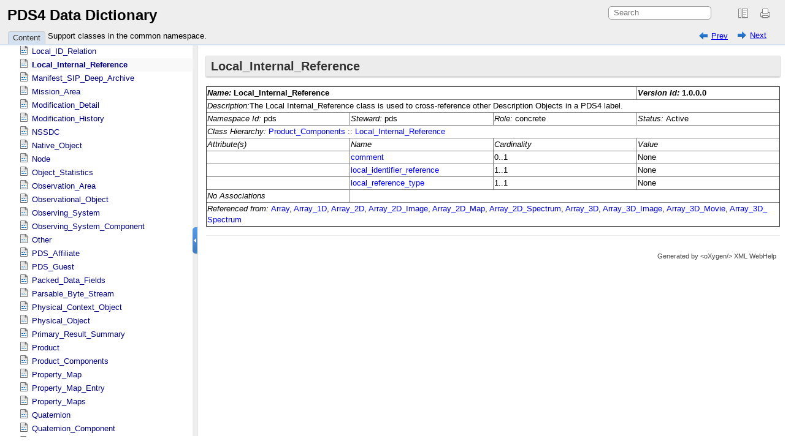

--- FILE ---
content_type: text/html; charset=UTF-8
request_url: https://pds.nasa.gov/datastandards/documents/dd/v1/PDS4_PDS_DD_1F00/webhelp/common/ch03s114.html
body_size: 1510
content:

<!DOCTYPE html
  SYSTEM "about:legacy-compat">
<html xmlns="http://www.w3.org/1999/xhtml" xmlns:xhtml="http://www.w3.org/1999/xhtml"><head><meta http-equiv="Content-Type" content="text/html; charset=UTF-8" /><title>Local_Internal_Reference</title><meta name="generator" content="DocBook XSL Stylesheets V1.79.2" /><link rel="home" href="oxygen-main.html" title="PDS4 Data Dictionary" /><link rel="up" href="ch03.html" title="Support classes in the common namespace." /><link rel="prev" href="ch03s113.html" title="Local_ID_Relation" /><link rel="next" href="ch03s115.html" title="Manifest_SIP_Deep_Archive" /><!--  Generated with Oxygen version 23.1, build number 2021022614.  --><link rel="stylesheet" type="text/css" href="oxygen-webhelp/resources/css/webhelp_topic.css"><!----></link><script type="text/javascript" xml:space="preserve"><!--
          
          var prefix = "index.html";
          
          --></script><script type="text/javascript" src="oxygen-webhelp/resources/js/jquery-3.5.1.min.js" xml:space="preserve"><!----></script><script type="text/javascript" src="oxygen-webhelp/resources/js/jquery.cookie.js" xml:space="preserve"><!----></script><script type="text/javascript" src="oxygen-webhelp/resources/js/jquery.highlight-3.js" xml:space="preserve"><!----></script><script type="text/javascript" charset="utf-8" src="oxygen-webhelp/resources/js/webhelp_topic.js?buildId=2021022614" xml:space="preserve"><!----></script></head><body onload="highlightSearchTerm()" class="frmBody"><div class="navheader"><table width="100%" summary="Navigation header"><tr><td colspan="3" rowspan="1"><form name="searchForm" id="searchForm" action="javascript:void(0)" onsubmit="parent.tocwin.SearchToc(this);" method="get" enctype="application/x-www-form-urlencoded"><!----><input type="text" id="textToSearch" name="textToSearch" class="textToSearch" size="30" placeholder="Search" /><!----></form></td></tr><tr><td width="20%" align="left" rowspan="1" colspan="1"><span class="navprev"><a accesskey="p" href="ch03s113.html" shape="rect">Prev</a></span> </td><th width="60%" align="center" rowspan="1" colspan="1"> </th><td width="20%" align="right" rowspan="1" colspan="1"> <span class="navnext"><a accesskey="n" href="ch03s115.html" shape="rect">Next</a></span></td></tr></table><hr /></div><div class="sect1" id="d5e13711"><div class="titlepage"><div><div><h2 class="title" style="clear: both"><span id="N1701278537"></span>Local_Internal_Reference</h2></div></div></div><p>
    </p><div class="informaltable"><table class="informaltable" border="1"><colgroup span="1"><col width="25%" align="left" class="c1" span="1" /><col width="25%" align="left" class="c2" span="1" /><col width="25%" align="left" class="c3" span="1" /><col width="25%" align="left" class="c4" span="1" /></colgroup><thead><tr><th colspan="3" align="left" rowspan="1"><span class="emphasis"><em>Name: </em></span>Local_Internal_Reference</th><th align="left" rowspan="1" colspan="1"><span class="emphasis"><em>Version Id: </em></span>1.0.0.0</th></tr></thead><tbody><tr><td colspan="4" align="left" rowspan="1"><span class="emphasis"><em>Description:</em></span>The Local Internal_Reference class is used to cross-reference other Description Objects in a PDS4 label.</td></tr><tr><td align="left" rowspan="1" colspan="1"><span class="emphasis"><em>Namespace Id: </em></span>pds</td><td align="left" rowspan="1" colspan="1"><span class="emphasis"><em>Steward: </em></span>pds</td><td align="left" rowspan="1" colspan="1"><span class="emphasis"><em>Role: </em></span>concrete</td><td align="left" rowspan="1" colspan="1"><span class="emphasis"><em>Status: </em></span>Active</td></tr><tr><td colspan="4" align="left" rowspan="1"><span class="emphasis"><em>Class Hierarchy: </em></span><a class="link" href="ch03s136.html#N-1698038990" shape="rect">Product_​Components</a> :: <a class="link" href="ch03s114.html#N1701278537" shape="rect">Local_​Internal_​Reference</a></td></tr><tr><td align="left" rowspan="1" colspan="1"><span class="emphasis"><em>Attribute(s)</em></span></td><td align="left" rowspan="1" colspan="1"><span class="emphasis"><em>Name</em></span></td><td align="left" rowspan="1" colspan="1"><span class="emphasis"><em>Cardinality</em></span></td><td align="left" rowspan="1" colspan="1"><span class="emphasis"><em>Value</em></span></td></tr><tr><td align="left" rowspan="1" colspan="1"> </td><td align="left" rowspan="1" colspan="1"><a class="link" href="ch05s97.html#N-759970485" shape="rect">comment</a></td><td align="left" rowspan="1" colspan="1">0..1</td><td align="left" rowspan="1" colspan="1">None</td></tr><tr><td align="left" rowspan="1" colspan="1"> </td><td align="left" rowspan="1" colspan="1"><a class="link" href="ch05s333.html#N723750173" shape="rect">local_​identifier_​reference</a></td><td align="left" rowspan="1" colspan="1">1..1</td><td align="left" rowspan="1" colspan="1">None</td></tr><tr><td align="left" rowspan="1" colspan="1"> </td><td align="left" rowspan="1" colspan="1"><a class="link" href="ch05s335.html#N213455766" shape="rect">local_​reference_​type</a></td><td align="left" rowspan="1" colspan="1">1..1</td><td align="left" rowspan="1" colspan="1">None</td></tr><tr><td align="left" rowspan="1" colspan="1"><span class="emphasis"><em>No Associations</em></span></td><td colspan="3" align="left" rowspan="1"> </td></tr><tr><td colspan="4" align="left" rowspan="1"><span class="emphasis"><em>Referenced from: </em></span><a class="link" href="ch03s09.html#N1167645741" shape="rect">Array</a>, <a class="link" href="ch03s10.html#N394232709" shape="rect">Array_​1D</a>, <a class="link" href="ch03s11.html#N394232740" shape="rect">Array_​2D</a>, <a class="link" href="ch03s12.html#N-1771875104" shape="rect">Array_​2D_​Image</a>, <a class="link" href="ch03s13.html#N2134470177" shape="rect">Array_​2D_​Map</a>, <a class="link" href="ch03s14.html#N-2055994836" shape="rect">Array_​2D_​Spectrum</a>, <a class="link" href="ch03s15.html#N394232771" shape="rect">Array_​3D</a>, <a class="link" href="ch03s16.html#N-29064769" shape="rect">Array_​3D_​Image</a>, <a class="link" href="ch03s17.html#N-25290860" shape="rect">Array_​3D_​Movie</a>, <a class="link" href="ch03s18.html#N442021101" shape="rect">Array_​3D_​Spectrum</a></td></tr></tbody></table></div><p>
</p></div><div class="navfooter"><hr /><table width="100%" summary="Navigation footer"><tr><td width="40%" align="left" rowspan="1" colspan="1"><span class="navprev"><a accesskey="p" href="ch03s113.html" shape="rect">Prev</a></span> </td><td width="20%" align="center" rowspan="1" colspan="1"><a accesskey="u" href="ch03.html" shape="rect">Up</a></td><td width="40%" align="right" rowspan="1" colspan="1"> <span class="navnext"><a accesskey="n" href="ch03s115.html" shape="rect">Next</a></span></td></tr><tr><td width="40%" align="left" valign="top" rowspan="1" colspan="1"> </td><td width="20%" align="center" rowspan="1" colspan="1"><a accesskey="h" href="oxygen-main.html" shape="rect">Home</a></td><td width="40%" align="right" valign="top" rowspan="1" colspan="1"> </td></tr></table></div><div class="footer">Generated by<a class="oxyFooter" href="http://www.oxygenxml.com/xml_webhelp.html" target="_blank" shape="rect">                            
                            &lt;oXygen/&gt; XML WebHelp
                        </a></div></body></html>

--- FILE ---
content_type: text/html; charset=UTF-8
request_url: https://pds.nasa.gov/datastandards/documents/dd/v1/PDS4_PDS_DD_1F00/webhelp/common/ch03s114.html
body_size: 1509
content:

<!DOCTYPE html
  SYSTEM "about:legacy-compat">
<html xmlns="http://www.w3.org/1999/xhtml" xmlns:xhtml="http://www.w3.org/1999/xhtml"><head><meta http-equiv="Content-Type" content="text/html; charset=UTF-8" /><title>Local_Internal_Reference</title><meta name="generator" content="DocBook XSL Stylesheets V1.79.2" /><link rel="home" href="oxygen-main.html" title="PDS4 Data Dictionary" /><link rel="up" href="ch03.html" title="Support classes in the common namespace." /><link rel="prev" href="ch03s113.html" title="Local_ID_Relation" /><link rel="next" href="ch03s115.html" title="Manifest_SIP_Deep_Archive" /><!--  Generated with Oxygen version 23.1, build number 2021022614.  --><link rel="stylesheet" type="text/css" href="oxygen-webhelp/resources/css/webhelp_topic.css"><!----></link><script type="text/javascript" xml:space="preserve"><!--
          
          var prefix = "index.html";
          
          --></script><script type="text/javascript" src="oxygen-webhelp/resources/js/jquery-3.5.1.min.js" xml:space="preserve"><!----></script><script type="text/javascript" src="oxygen-webhelp/resources/js/jquery.cookie.js" xml:space="preserve"><!----></script><script type="text/javascript" src="oxygen-webhelp/resources/js/jquery.highlight-3.js" xml:space="preserve"><!----></script><script type="text/javascript" charset="utf-8" src="oxygen-webhelp/resources/js/webhelp_topic.js?buildId=2021022614" xml:space="preserve"><!----></script></head><body onload="highlightSearchTerm()" class="frmBody"><div class="navheader"><table width="100%" summary="Navigation header"><tr><td colspan="3" rowspan="1"><form name="searchForm" id="searchForm" action="javascript:void(0)" onsubmit="parent.tocwin.SearchToc(this);" method="get" enctype="application/x-www-form-urlencoded"><!----><input type="text" id="textToSearch" name="textToSearch" class="textToSearch" size="30" placeholder="Search" /><!----></form></td></tr><tr><td width="20%" align="left" rowspan="1" colspan="1"><span class="navprev"><a accesskey="p" href="ch03s113.html" shape="rect">Prev</a></span> </td><th width="60%" align="center" rowspan="1" colspan="1"> </th><td width="20%" align="right" rowspan="1" colspan="1"> <span class="navnext"><a accesskey="n" href="ch03s115.html" shape="rect">Next</a></span></td></tr></table><hr /></div><div class="sect1" id="d5e13711"><div class="titlepage"><div><div><h2 class="title" style="clear: both"><span id="N1701278537"></span>Local_Internal_Reference</h2></div></div></div><p>
    </p><div class="informaltable"><table class="informaltable" border="1"><colgroup span="1"><col width="25%" align="left" class="c1" span="1" /><col width="25%" align="left" class="c2" span="1" /><col width="25%" align="left" class="c3" span="1" /><col width="25%" align="left" class="c4" span="1" /></colgroup><thead><tr><th colspan="3" align="left" rowspan="1"><span class="emphasis"><em>Name: </em></span>Local_Internal_Reference</th><th align="left" rowspan="1" colspan="1"><span class="emphasis"><em>Version Id: </em></span>1.0.0.0</th></tr></thead><tbody><tr><td colspan="4" align="left" rowspan="1"><span class="emphasis"><em>Description:</em></span>The Local Internal_Reference class is used to cross-reference other Description Objects in a PDS4 label.</td></tr><tr><td align="left" rowspan="1" colspan="1"><span class="emphasis"><em>Namespace Id: </em></span>pds</td><td align="left" rowspan="1" colspan="1"><span class="emphasis"><em>Steward: </em></span>pds</td><td align="left" rowspan="1" colspan="1"><span class="emphasis"><em>Role: </em></span>concrete</td><td align="left" rowspan="1" colspan="1"><span class="emphasis"><em>Status: </em></span>Active</td></tr><tr><td colspan="4" align="left" rowspan="1"><span class="emphasis"><em>Class Hierarchy: </em></span><a class="link" href="ch03s136.html#N-1698038990" shape="rect">Product_​Components</a> :: <a class="link" href="ch03s114.html#N1701278537" shape="rect">Local_​Internal_​Reference</a></td></tr><tr><td align="left" rowspan="1" colspan="1"><span class="emphasis"><em>Attribute(s)</em></span></td><td align="left" rowspan="1" colspan="1"><span class="emphasis"><em>Name</em></span></td><td align="left" rowspan="1" colspan="1"><span class="emphasis"><em>Cardinality</em></span></td><td align="left" rowspan="1" colspan="1"><span class="emphasis"><em>Value</em></span></td></tr><tr><td align="left" rowspan="1" colspan="1"> </td><td align="left" rowspan="1" colspan="1"><a class="link" href="ch05s97.html#N-759970485" shape="rect">comment</a></td><td align="left" rowspan="1" colspan="1">0..1</td><td align="left" rowspan="1" colspan="1">None</td></tr><tr><td align="left" rowspan="1" colspan="1"> </td><td align="left" rowspan="1" colspan="1"><a class="link" href="ch05s333.html#N723750173" shape="rect">local_​identifier_​reference</a></td><td align="left" rowspan="1" colspan="1">1..1</td><td align="left" rowspan="1" colspan="1">None</td></tr><tr><td align="left" rowspan="1" colspan="1"> </td><td align="left" rowspan="1" colspan="1"><a class="link" href="ch05s335.html#N213455766" shape="rect">local_​reference_​type</a></td><td align="left" rowspan="1" colspan="1">1..1</td><td align="left" rowspan="1" colspan="1">None</td></tr><tr><td align="left" rowspan="1" colspan="1"><span class="emphasis"><em>No Associations</em></span></td><td colspan="3" align="left" rowspan="1"> </td></tr><tr><td colspan="4" align="left" rowspan="1"><span class="emphasis"><em>Referenced from: </em></span><a class="link" href="ch03s09.html#N1167645741" shape="rect">Array</a>, <a class="link" href="ch03s10.html#N394232709" shape="rect">Array_​1D</a>, <a class="link" href="ch03s11.html#N394232740" shape="rect">Array_​2D</a>, <a class="link" href="ch03s12.html#N-1771875104" shape="rect">Array_​2D_​Image</a>, <a class="link" href="ch03s13.html#N2134470177" shape="rect">Array_​2D_​Map</a>, <a class="link" href="ch03s14.html#N-2055994836" shape="rect">Array_​2D_​Spectrum</a>, <a class="link" href="ch03s15.html#N394232771" shape="rect">Array_​3D</a>, <a class="link" href="ch03s16.html#N-29064769" shape="rect">Array_​3D_​Image</a>, <a class="link" href="ch03s17.html#N-25290860" shape="rect">Array_​3D_​Movie</a>, <a class="link" href="ch03s18.html#N442021101" shape="rect">Array_​3D_​Spectrum</a></td></tr></tbody></table></div><p>
</p></div><div class="navfooter"><hr /><table width="100%" summary="Navigation footer"><tr><td width="40%" align="left" rowspan="1" colspan="1"><span class="navprev"><a accesskey="p" href="ch03s113.html" shape="rect">Prev</a></span> </td><td width="20%" align="center" rowspan="1" colspan="1"><a accesskey="u" href="ch03.html" shape="rect">Up</a></td><td width="40%" align="right" rowspan="1" colspan="1"> <span class="navnext"><a accesskey="n" href="ch03s115.html" shape="rect">Next</a></span></td></tr><tr><td width="40%" align="left" valign="top" rowspan="1" colspan="1"> </td><td width="20%" align="center" rowspan="1" colspan="1"><a accesskey="h" href="oxygen-main.html" shape="rect">Home</a></td><td width="40%" align="right" valign="top" rowspan="1" colspan="1"> </td></tr></table></div><div class="footer">Generated by<a class="oxyFooter" href="http://www.oxygenxml.com/xml_webhelp.html" target="_blank" shape="rect">                            
                            &lt;oXygen/&gt; XML WebHelp
                        </a></div></body></html>

--- FILE ---
content_type: text/css
request_url: https://pds.nasa.gov/datastandards/documents/dd/v1/PDS4_PDS_DD_1F00/webhelp/common/oxygen-webhelp/resources/css/webhelp_topic_elements_styles.css?buildId=2021022614
body_size: 990
content:
/*

Oxygen WebHelp Plugin
Copyright (c) 1998-2021 Syncro Soft SRL, Romania.  All rights reserved.

*/
/* Use the admonitions from the oXygen WebHelp resources. */
.warningtitle,
div[class="warning"]>h3{
    background-image:url("../img/warning.svg") !important;
    background-repeat:no-repeat;
    padding:4px 4px 4px 23px;
}

.warningtitle {
    font-weight:bold;
}

.notetitle,
div[class="note"]>h3{
    background-image:url("../img/note.svg") !important;
    background-repeat:no-repeat;
    padding:4px 4px 4px 23px;
}


.cautiontitle,
div[class="caution"]>h3 {
    background-image:url("../img/caution.svg") !important;
    background-repeat:no-repeat;
    padding:4px 4px 4px 23px;
}

.troubletitle,
div[class="trouble"]>h3 {
    background-image:url("../img/troubleshooting.svg") !important;
    background-repeat:no-repeat;
    padding:4px 4px 4px 23px;
}


.importanttitle,
div[class="important"]>h3,
.attentiontitle,
div[class="attention"]>h3,
.noticetitle,
div[class="notice"]>h3{
    background-image:url("../img/important.svg") !important;
    background-repeat:no-repeat;
    padding:4px 4px 4px 23px;
}

.remembertitle,
div[class="remember"]>h3{
    background-image:url("../img/remember.svg") !important;
    background-repeat:no-repeat;
    padding:4px 4px 4px 23px;
}

.restrictiontitle,
div[class="restriction"]>h3{
    background-image:url("../img/restriction.svg") !important;
    background-repeat:no-repeat;
    padding:4px 4px 4px 23px;
}

.dangertitle,
div[class="danger"]>h3{
    background-image:url("../img/danger.svg") !important;
    background-repeat:no-repeat;
    padding:4px 4px 4px 23px;
}

.tiptitle,
div[class="tip"]>h3{
    background-image:url("../img/tip.svg") !important;
    background-repeat:no-repeat;
    padding:4px 4px 4px 23px;
}

/*
 * Make the programlisting/codeblock stand-up.
 */
pre {
  padding: 0.5em;
  background-color: #EEE;
  overflow: auto;
  max-height: 600px;
  margin: .5em 0 .5em .5em;
} 


/*  OXYGEN PATCH  EXM-31508  - window titles and UI controls should be bold. */
.uicontrol, .wintitle { font-weight: bold; }


/* OXYGEN PATCH START - EXM-18138 - Insert space between button image and button name. */
span.uicontrol > img {
  padding-right: 5px;
}
/* OXYGEN PATCH END - EXM-18138 */

/* OXYGEN PATCH START EXM-17248 - Center figure captions. */
div.fignone p.figcap {
  display:block;
  text-align:left;
  font-weight:bold;
  padding:2px 10px 5px 10px;
}

div.fignone p.figcapcenter {
  display:block;
  text-align:center;
  font-weight:bold;
  padding:2px 10px 5px 10px;
}

div.fignone p.figcapright {
  display:block;
  text-align:right;
  font-weight:bold;
  padding:2px 10px 5px 10px;
}

div.fignone p.figcapjustify {
  display:block;
  text-align:justify;
  font-weight:bold;
  padding:2px 10px 5px 10px;
}

div.fignone img {
  padding-top: 5px;
  padding-left: 10px;
  padding-right: 10px;
}
/* OXYGEN PATCH END EXM-17248 */

.italic {
    font-style:italic; 	 
}
.small {font-size:0.9em;}
.hide {display:none;}
.show {display:block;}
.highlight { 
    background-color: #FFFF88;
    color: #000000;
}

.booklibrary, .booktitlealt {
    display:none;
}


div.rate_page{float:left; width:400px; margin:40px 0 0 0;}
div.rate_response {color:#555; font-size:0.9em;}
.stars {
  position:absolute;
  width:105px;
  height:16px;
  left:140px;
  margin:-15px 0 0 0;
  background:url("../img/dot.png") no-repeat 0 1px;
  overflow:hidden;
  padding:0;
}

ul.stars li{  margin:0; height:20px; width:21px;position:absolute;float:left;list-style-type:none;}
ul.stars li a{ text-decoration:none; position:absolute; overflow:hidden; padding:0; margin:0;}
ul.stars li a:hover, ul.stars li a.show_star {
    text-decoration:none;
    background:url("../img/star.png") no-repeat 0 0;
    height:25px;
}
input {margin:14px 0 0 0;}
textarea.text-input{margin:4px 0 0 0; width:225px; height:100px; border:1px solid #ccc;}

a#star1 { width:18px; z-index:6;  }
a#star2 { width:40px; z-index:5; }
a#star3 { width:60px; z-index:4; }
a#star4 { width:80px; z-index:3; }
a#star5 { width:100px; z-index:2; }

div#rate_comment {clear:both; margin:14px 0 0 0;}
div.rate_response {margin:-14px 0 0 0; }



--- FILE ---
content_type: application/javascript
request_url: https://pds.nasa.gov/datastandards/documents/dd/v1/PDS4_PDS_DD_1F00/webhelp/common/oxygen-webhelp/resources/js/webhelp_topic.js?buildId=2021022614
body_size: 1032
content:
/*

Oxygen WebHelp Plugin
Copyright (c) 1998-2021 Syncro Soft SRL, Romania.  All rights reserved.

*/

/**
 * @description Get location used for "Link to this page"
 * @param currentUrl URL of current loaded page (frame)
 * @returns {string|*}
 */
function getPath(currentUrl) {
    //With Frames
    if (/MSIE (\d+\.\d+);/.test(navigator.userAgent) && location.hostname == '' && currentUrl.search("/") == '0') {
        currentUrl = currentUrl.substr(1);
    }
    path = prefix + "?q=" + currentUrl;
    return path;
}

/**
 * @description Highlight searched words
 * @param words {array} words to be highlighted
 */
function highlightSearchTerm(words) {
    if (top==self) {
        if (words != null) {
            // highlight each term in the content view
            $('#frm').contents().find('body').removeHighlight();
            for (i = 0; i < words.length; i++) {
                debug('highlight(' + words[i] + ');');
                $('#frm').contents().find('body').highlight(words[i]);
            }
        }
    } else {
        // For index with frames
        try {
            if (parent.termsToHighlight != null) {
                // highlight each term in the content view
                for (i = 0; i < parent.termsToHighlight.length; i++) {
                    $(window.parent.contentwin.document).find('body').highlight(parent.termsToHighlight[i]);
                }
            }
        } catch (e) {
            error(e);
        }
    }
}

/**
 * @description Rewrite title of the page to contain topic title (EXM-30681)
 */
function rewriteTitle() {
    var tocTitle = window.parent.tocwin.document.title;
    var topicTitle = window.parent.contentwin.document.title;

    window.parent.document.title = tocTitle + " - " + topicTitle;
}

$(document).ready(function () {
    $('#permalink').show();
    if (window.top !== window.self) {
        try {
            if (window.parent.location.protocol != 'file:' && typeof window.parent.location.protocol != 'undefined') {
                $('#permalink>a').attr('href', window.parent.location.pathname + '?q=' + window.location.pathname);
                $('#permalink>a').attr('target', '_blank');
            } else {
                $('#permalink').hide();
            }
        } catch (e) {
            error(e);
        }
    } else {
        window.location.href=getPath(location.pathname);
    }
    
    // Expand toc in case there are frames.
    // Rewrite page title
    try {
        if (top !== self && window.parent.tocwin) {
        	window.parent.tocwin.markSelectItem(window.location.href);
	        setTimeout(rewriteTitle, 10);
        }
    } catch (e) {
        error(e);
    }

    // Click on navigation links without text 	     
    $('.navparent,.navprev,.navnext').unbind('click').bind('click', function(){
        $(this).find('a')[0].click();
	});

	/**
     * @description Scroll to anchor. Get anchor from iframe source and scroll to this.
     *              This is necessary because Chrome doesn't scroll to this
     */
    function scrollToAnchor() {
        var anchor = window.location.hash;
        var position = $(anchor).position();
        if(position!==undefined) {
            $(window).scrollTop(position.top);
        }
    }

	/**
     * Invoke scrollToAnchor after document is completely loaded
     */
    setTimeout(scrollToAnchor, 100);

});

--- FILE ---
content_type: application/javascript
request_url: https://pds.nasa.gov/datastandards/documents/dd/v1/PDS4_PDS_DD_1F00/webhelp/common/oxygen-webhelp/resources/skins/desktop/toc_driver.js?buildId=2021022614
body_size: 6818
content:
/*

Oxygen WebHelp Plugin
Copyright (c) 1998-2021 Syncro Soft SRL, Romania.  All rights reserved.

*/
/**
 * @description If Chrome and page is local redirect to index_frames.html
 */
$(document).ready(function () {
    debug("document ready ...");

    // Add @title to page title element (used to rewrite page title to contain topic title)
    $("title").attr("title", $("title").html());

    /**
     * @description Split page in leftPane and rightPane
     */
    if ( $("html").attr("dir") != "rtl") {
    $("#splitterContainer").splitter({
        minAsize: 0,
        maxAsize: 600,
        splitVertical: true,
        A: $('#leftPane'),
        B: $('#rightPane'),
        closeableto: 0,
        animSpeed: 100
    });
    } else {
        $("#splitterContainer").splitter({
            minBsize: 0,
            maxBsize: 600,
            splitVertical: true,
            A: $('#rightPane'),
            B: $('#leftPane'),
            closeableto: 100,
            animSpeed: 100
        });
    }

    /**
     * @description Action to take on iframe unload
     */
    $('#frm').on('unload', function (ev) {
        ev.preventDefault();
        return false;
    });
    loaded = true;

    if (!notLocalChrome) {
        var warningMsg = 'Chrome limits JavaScript functionality when a page is loaded from the local disk. This prevents the normal help viewer from loading.\nYou will be redirected to the frameset version of the help.';
        if (confirm(warningMsg)) { // NOSONAR javascript:S1442 Notify user that Chrome limits the WebHelp functionality
            // using Chrome to read local files
            redirect('index_frames.html');
        } else {
            alert ("Not all features are enabled when using Google Chrome for webhelp loaded from local file system!"); // NOSONAR javascript:S1442 Notify user that Chrome limits the WebHelp functionality
            var warningSign = '<span id="warningSign"><img src="oxygen-webhelp/resources/img/warning.png" alt="warning" border="0"></span>';
            $('#productTitle .framesLink').append(warningSign);
            $('#warningSign').mouseenter(function () {
                $('#warning').show();
            });
            $('#warningSign').mouseleave(function () {
                $('#warning').hide();
            });
            var warning = '<div id="warning">Not all features will be enabled using Google Chrome for webhelp loaded from local file system!</div>';
            $('#productTitle .framesLink').append(warning);
	    }
    }

    $('#textToSearch').on('focus', function(){
        try {
            loadSearchResources();
        } catch (e) {
            if ( $('#loadingError').length < 1 ) {
                $('#searchResults').prepend('<span id="loadingError">' + e.message + '</span>');
            }
            $('#search').trigger( 'click' );
        }
    });
    
    $("#oldFrames").click(function(){
        var newLink = "";
        try {
            var currentLink = parseUri($('#frm').attr('src'));

            newLink = $(this).attr("href") + "?q=" + currentLink.relative;
            $(this).attr("href", newLink);
        } catch (e) {
            error(e);
        }
    });
});

/**
 * @description Dynamically load resources needed when search function is called.
 */
function loadSearchResources() {
    if (typeof window.indexerLanguage == 'undefined') {
        var scripts = ["oxygen-webhelp/search/htmlFileInfoList.js?uniqueId=20221117010736", "oxygen-webhelp/search/index-1.js?uniqueId=20221117010736", "oxygen-webhelp/search/index-2.js?uniqueId=20221117010736", "oxygen-webhelp/search/index-3.js?uniqueId=20221117010736"];
        for (var entry in scripts) {
            var scriptTag = document.createElement("script");
            scriptTag.type = "text/javascript";
            scriptTag.src = scripts[entry];
            document.getElementsByTagName('head')[0].appendChild(scriptTag);
        }
    }
}

/**
 * @description Print iframe content
 * @param id Iframe id
 * @return {boolean} Always return false
 */
function printFrame(id) {
    var frm = document.getElementById(id).contentWindow;
    frm.print();
    return false;
}

/**
 * @description If CGI contains the q param will redirect the user to the topic specified in the param value
 */
if (location.search.indexOf("q=") != -1) {
    debug('search:' + location.search + ' hwDir:' + wh.directory);
    var pos = 0;
    var newLink = whUrl + pageName;
    if (islocal) {
        pos = location.search.lastIndexOf(wh.directory.substring(1));
        newLink = newLink + "#" + location.search.substring(pos + wh.directory.length -1);
    } else {
    	newLink = newLink + "#" + location.search.replace("?q=" + wh.directory, "");
    }
    debug('redirect to ' + newLink);
    redirect(newLink);
}

/**
 * @description Show content / search / index tabs from left pane
 */
function showDivs() {
    debug('showDivs()');
    if (! showAll) {
        $("#indexList").show();
        $("#indexList div").show();
        showAll = true;
    }
    showScrolls();
}

/**
 * @description Check if an URL is available or not
 * @param pageUrl - URL to be checked
 * @returns {boolean} true if page is available
 *                    false if page is not available
 */
function isPageAvailable(pageUrl){
    debug("isPageAvailable(" + pageUrl + ")");
    var toReturn = true;
    var request = new XMLHttpRequest();
    request.open('HEAD', pageUrl, false);
    request.onload = function(){
        if(request.status === 404 || request.status === 403){
            debug(pageUrl + " does not exists!");
            toReturn = false;
        }
    };
    request.send();

    return toReturn;
}

/**
 * @description Load dynamicURL to iFrame
 * @param dynamicURL - URL to be loaded
 */
function loadIframe(dynamicURL) {
    debug('loadIframe(' + dynamicURL + ')');
    dynamicURL = dynamicURL.replace(/%23/g,'#').replace(/%2F/ig,'/');
    var anchor = "";

    try {
        var parsedUri = parseUri(dynamicURL);
        if (parsedUri.protocol != "") {
            debug("Cross-site redirect security exception!");
            return false;
        }
    } catch (e) {
        error(e);
        return false;
    }

    if (dynamicURL.indexOf("#") > 0) {
        //anchor
        anchor = dynamicURL.substr(dynamicURL.indexOf("#"));
        anchor = anchor.substr(1);
    }

    var tempLink = new String(dynamicURL);
    if (tempLink.indexOf('?') !== -1) {
        tempLink = tempLink.substr(0, tempLink.indexOf('?'));
        var tempLinks = tempLink.split("/");
        tempLink = tempLinks[tempLinks.length-1];
    }
    if (tempLink.indexOf('.') != -1 && tempLink.indexOf('.htm') === -1 && tempLink.indexOf('.xhtm') === -1) {
        tempLink = whUrl + encodeURI(decodeURI(tempLink));

        if (isPageAvailable(tempLink)) {
        	debug('open in new window: ' + tempLink);
        	window.open(tempLink, '_blank');
        } else {
            debug("Page doesn't exist in current WebHelp output!");
        }
        return;
    }

    $('#frm').remove();
    var iframeHeaderCell = document.getElementById('rightPane');
    var iframeHeader = document.createElement('IFRAME');
    iframeHeader.id = 'frm';
	iframeHeader.name = 'frm';
	// Avoid double encoding the topic path loaded in iFrame
    // If dynamicURL is not encoded the decodeURI will not change it
	dynamicURL = whUrl + encodeURI(decodeURI(dynamicURL));
    iframeHeader.src = dynamicURL;
    iframeHeader.frameBorder = 0;
    iframeHeader.align = 'center';
    iframeHeader.valign = 'top'
    iframeHeader.marginwidth = 0;
    iframeHeader.marginheight = 0;
    iframeHeader.hspace = 0;
    iframeHeader.vspace = 0;
    
    iframeHeader.style.display = 'none';
    iframeHeaderCell.appendChild(iframeHeader);

    $('#frm').on('load', function () {
        setTimeout(function(){
            tocWidth = parseInt($('#tocMenu').css('width'));
            navLinksWidth = parseInt($('#navigationLinks').css('width'));
            breadCrumbWidth = parseInt($('#breadcrumbLinks').css('width'));
            var navLinks = withFrames?$(top.frames[ "contentwin"].document).find(".navparent a,.navprev a,.navnext a"):$(".navparent a,.navprev a,.navnext a");
            navLinks.hide();
            navLinksWidthMin = parseInt($('#navigationLinks').css('width'));
            resizeContent();

            // Rewrite page title to contain topic title (EXM-30681)
            try {
                $("title").html($("title").attr("title") + " - " + $("#frm").contents().find("title").html());
            } catch (e) {
                error(e);
            }

            // EXM-31118 Rewrite anchors relative to current loaded frame to contain frame link
            try {
                var links = $('#frm').contents().find('a');
            } catch (e) {
                error(e);
            }
            var currentLocation = $('#frm').attr('src');
            if(currentLocation.indexOf('#')>0) {
                currentLocation = currentLocation.substring(0, currentLocation.indexOf('#'));
            }
            while (currentLocation.indexOf("/")!=-1) {
                currentLocation = currentLocation.substring(currentLocation.indexOf("/")+1);
            }
            $.each(links, function(){
                var link = $(this).attr('href');
                if(link!==undefined && link.indexOf('#')==0) {
                    $(this).attr('href', currentLocation+link);
                }
            });
        }, 10);
        debug('#frm.load');
        if (notLocalChrome) {
            debug('#frm.load 1');
            try {
                $('#frm').contents().find('.navfooter').before('<div class="footer_separator" style="border-top: 1px solid #EEE;"><!-- --></div>').hide();
                $('#frm').contents().find('.frames').hide();

                $('#frm').contents().find('a, area').click(function (ev) {
                    if ( !ev.altKey && !ev.shiftKey && !ev.ctrlKey && ev.button==0 ) {
                    var hrf = $(this).attr('href');
                    /*EXM-26476 The mailto protocol is not properly detected by the parseUri utility.*/
                    if (hrf && hrf.length > 6 && hrf.substring(0, 7) == "mailto:") {
                        return;
                    }

                    /* EXM-27247 Ignore <a> elements with the "target" attribute.*/
                    var target = $(this).attr('target');
                    if (target) {
                        // Let the default processing take place.
                        return;
                    }

                    var p = parseUri(hrf);
                    if (p.protocol != '') {
                        //Let the default processing take place.
                        $(this).attr("target", "blank");
                        return;
                    } else {
                        // EXM-27800 Decide to ignore or keep iframeDir in the path
                        // of the target of the <a> link based on ID of parent div element.
                        var topicRelativePath = '#' + processHref(hrf, $(this).closest("div").attr("id"));
                        var currentTopicRelativePath = window.location.href.substr(window.location.href.indexOf("#"));
                            if (currentTopicRelativePath == topicRelativePath) {
                            return;
                        } else {
                            var newUrl = pageName + location.search + topicRelativePath;
                            window.location.href = whUrl + newUrl;
                        }

                        ev.preventDefault();
                    }
                    return false;
                    }
                });

                debug('#frm.load 2');
                if (navigator.appVersion.indexOf("MSIE 7.") == -1) {
                    $('#navigationLinks').html($('#frm').contents().find('.navheader .navparent, .navheader .navprev, .navheader .navnext'));
                    $('#frm').contents().find('.navheader').hide();
                } else {
                    $('#frm').contents().find("table.nav").find("tr:first-child").hide();
                }

                // normalize links
                $('#breadcrumbLinks a, #navigationLinks a').each(function () {
                    var oldLink = $(this).attr('href');
                    // we generate from oxygen '../'s in from of link
                    while (oldLink.indexOf('../') == 0) {
                        info('strip \'../\' from ' + oldLink);
                        oldLink = oldLink.substring(3);
                    }
                    $(this).attr('href', stripUri(oldLink));
                });
                if (navigator.appVersion.indexOf("MSIE 7.") == -1) {
                  showParents();
                  $('#frm').contents().find('table.nav').hide();
                } else {

                }
            } catch (e) {
                error(e);
            }
        }
        $('#frm').show();
        $('div.tooltip').remove();
        
        $('.navparent a').click(function () {
            if ($.cookie("wh_pn") != "" && $.cookie("wh_pn") !== undefined && $.cookie("wh_pn") !== null) {
                currentTOCSelection = parseInt($.cookie("wh_pn"));
                parentTOCSelection = $('#tree li:eq(' + currentTOCSelection + ')').parents('ul').parents('li').index('li');
                
                if ( wh.protocol == 'https' ) {
                    $.cookie('wh_pn', parentTOCSelection, { secure: true });
                } else {
                    $.cookie('wh_pn', parentTOCSelection);
                }
            }
        });
        $('.navprev a').click(function () {
            prevTOCSelection = parseInt($.cookie('wh_pn')) -1;
            
            if ( wh.protocol == 'https' ) {
                $.cookie('wh_pn', prevTOCSelection, { secure: true });
            } else {
                $.cookie('wh_pn', prevTOCSelection);
            }
        });
        $('.navnext a').click(function () {
            nextTOCSelection = parseInt($.cookie('wh_pn')) + 1;
            
            if ( wh.protocol == 'https' ) {
                $.cookie('wh_pn', nextTOCSelection, { secure: true });
            } else {
                $.cookie('wh_pn', nextTOCSelection);
            }
        });

        highlightSearchTerm(searchedWords);

        // Click on navigation links without text
	    $('.navparent,.navprev,.navnext').unbind('click').bind('click', function(ev){
	        $(this).find('a').trigger(ev);
	    });

        scrollToVisibleItem();
    });
}

/**
 * @description Recompute the breadcrumb based on the selection in the TOC.
 * @param breadcrumbLevels - Number of links to be displayed in the breadcrumb
 *                           Default: -1. All parents will be displayed.
 */
function recomputeBreadcrumb(breadcrumbLevels) {
    if (breadcrumbLevels==undefined) {
        breadcrumbLevels = -1;
    }
    var selectedTocItem = parseInt($.cookie("wh_pn"));
    var $breadcrumbLinks = $('#breadcrumbLinks');

    /*Most of the times we'll try to compute the link starting from the TOC selection...*/
    if (selectedTocItem != null && selectedTocItem != 'none') {
        var selectedLi = $('#contentBlock li:eq(' + selectedTocItem + ')');
        var parentLis = selectedLi.parents("#contentBlock li");
        if (parentLis.length > 0) {
            // Keep title attributes from old breadcrumbs
            var oldBreadcrumbs = $breadcrumbLinks.clone();
            var titles = [];
            $.each(oldBreadcrumbs.find('.topic_breadcrumb_link > .navheader_parent_path'), function(){
                titles[$(this).attr('href')] = $(this).attr('title');
            });

            // Remove all children
            $breadcrumbLinks.empty();

            // Decide how many breadcrumbs to show
            var i = parentLis.length - 1;
            if ( breadcrumbLevels != -1 && breadcrumbLevels < parentLis.length) {
                i=breadcrumbLevels-1;
            }

            for (i; i >= 0; i--) {
                //Get the current span.
                var currentSpan = $(parentLis[i]).children("span");
                if (currentSpan.length != 0) {
                    /*We need to translate the TOC span to a breadcrumb span...*/
                    var span = currentSpan.clone();
                    span.removeAttr('class').addClass('topic_breadcrumb_link');

                    var aHref = span.children("a");
                    if (aHref.length > 0) {
                        /*We need to translate the TOC a href to a breadcrumb a href...*/
                        var firstAHref = $(aHref[0]);
                        firstAHref.removeAttr("data-id").removeAttr('class').addClass('navheader_parent_path');
                        
                        // Add title attribute if we found an equivalent one from old breadrumbs
                        var cleanHref = firstAHref.attr('href').substr(1);
                        if (titles[cleanHref]!==undefined) {
                            firstAHref.attr('title', titles[cleanHref]);
                        }
                    }
                    $breadcrumbLinks.append(span);
                }
            }
        } else {
            // Remove all children
            $breadcrumbLinks.empty();
        }
    }
}

/**
 * @description Add special class to selected item from TOC
 * @param hrl - anchor of item that will be selected
 * @param startWithMatch when this is true will select item that begins with hrl
 * @returns {boolean} TRUE if special class is added with success, FALSE otherwise
 */
function markSelectItem(hrl, startWithMatch) {
    debug("hrl: " + hrl);
    $("#contentBlock ul").css("background-color", $("#splitterContainer #leftPane").css('background-color'));
    $("#contentBlock li").css("background-color", "transparent");
    
    if ($.cookie("wh_pn") !== undefined && parseInt($.cookie("wh_pn")) > -1 && $.cookie("wh_pn") != "") {
        currentTOCSelection = parseInt($.cookie("wh_pn"));
    } else {
        currentTOCSelection = "none";
    }
    debug('markSelectItem(' + hrl + ',' + startWithMatch + ')');
    $('#contentBlock li span').removeClass('menuItemSelected');
    if (startWithMatch == null || typeof startWithMatch === 'undefined') {
        startWithMatch = false;
        debug('forceMatch - false');
    }
    
    var toReturn = false;
    if (loaded) {
        debug('markSelectItem(..loaded..)');
        var loc = '#contentBlock li:eq(' + currentTOCSelection + ') a[href="#' + hrl + '"]';
        if (startWithMatch) {
            loc = '#contentBlock li:eq(' + currentTOCSelection + ') a[href^="#' + hrl + '#"]';
        }
        if ($(loc).length != 0) {
            if (window.location.hash != "") {
                debug("hash found - toggle !");
                toggleItem($(loc).first().parent(), true);
            } else {
                debug("no hash found");
            }
            if (hrl.indexOf("!_") == 0) {
                // do not mark selected - fake link found
            } else {
                $('#contentBlock li span').removeClass('menuItemSelected');
                var item = $(loc).first();
                item.parent('li span').addClass('menuItemSelected');
                var findIndexOf = $(loc).first().closest('li');
                
                if ( wh.protocol == 'https' ) {
                    $.cookie('wh_pn', $('#contentBlock li').index(findIndexOf), { secure: true });
                } else {
                    $.cookie('wh_pn', $('#contentBlock li').index(findIndexOf));
                }
            }
            toReturn = true;
        } else {
            var loc = '#contentBlock a[href="#' + hrl + '"]';
            if (startWithMatch) {
                loc = '#contentBlock a[href^="#' + hrl + '#"]';
            }
            if ($(loc).length != 0) {
                if (window.location.hash != "") {
                    debug("hash found - toggle !");
                    toggleItem($(loc).first().parent(), true);
                } else {
                    debug("no hash found");
                }
                if (hrl.indexOf("!_") == 0) {
                    // do not mark selected - fake link found
                } else {
                    $('#contentBlock li span').removeClass('menuItemSelected');
                    var item = $(loc).first();
                    item.parent('li span').addClass('menuItemSelected');
                    var findIndexOf = $(loc).first().closest('li');
                    
                    if ( wh.protocol == 'https' ) {
                        $.cookie('wh_pn', $('#contentBlock li').index(findIndexOf), { secure: true });
                    } else {
                        $.cookie('wh_pn', $('#contentBlock li').index(findIndexOf));
                    }
                }
                toReturn = true;
            }
        }
    }
    debug('markSelectItem(...) =' + toReturn);
    $('#contentBlock .menuItemSelected').parent('li').first().css('background-color', $('#contentBlock .menuItemSelected').css('background-color'));

    /* Recompute the breadcrumb by looking at the selection in the TOC... */
    recomputeBreadcrumb(-1);

    $('#breadcrumbLinks').find('a').after('<span></span>');
    $('#breadcrumbLinks').find('span').last().html('&nbsp;&nbsp;');

    return toReturn;
}

/**
 * @description Toggle left pane
 */
function toggleLeft() {
    var widthLeft = $('#leftPane').css('width')
    widthLeft = widthLeft.substr(0, widthLeft.length -2);
    debug('toggleLeft() - left=' + widthLeft);
    if (Math.round(widthLeft) <= 0) {
        $("#splitterContainer .splitbuttonV").trigger("mousedown");
        //trigger the button
        if ($("#splitterContainer .splitbuttonV").hasClass('invert')) {
            $("#splitterContainer .splitbuttonV").removeClass('invert');
        }
        if (! $("#splitterContainer .splitbuttonV").hasClass('splitbuttonV')) {
            $("#splitterContainer .splitbuttonV").addClass('splitbuttonV');
        }
    }
}

/**
 * @description Load new page in content window
 * @param link - link of page to be loaded
 */
function load(link) {
    if (loaded == true) {
        debug('document ready  ..');
    } else {
        debug('document not ready  ..');
        return;
    }
    var hash = "";
    if (link.indexOf("#") > 0) {
        hash = link.substr(link.indexOf("#") + 1);
    }
    
    
    if (hash == '') {
        $('#contentBlock li a').each(function (index, domEle) {
            if ($(this).attr('href').indexOf('#!_') != 0) {
                link = pageName + $(this).attr('href');
                debug('Found first link from toc: ' + link);
                return false;
            }
        });
    }
    
    if (link.indexOf("#") > 0 || pageName == '') {
        var hr = link;
        debug("index of # in " + link + " is at " + link.indexOf("#"));
        //if (link.indexOf("#")>0){
        hr = link.substr(link.indexOf("#") + 1);
        debug(' link w hash : ' + link + ' > ' + hr);
        //hr=hr.substring(1);
        /*
        }else{
        hr="3";
        }
         */
        hr = hr.replace(/%23/g,'#').replace(/%2F/ig,'/')
        debug(' link @ hash : ' + hr);
        var hrl = hr;
        if (hr.indexOf("#") > 0) {
            hrl = hr.substr(0, hr.indexOf("#"));
        }
        
        if (! markSelectItem(hr)) {
            if (! markSelectItem(hrl)) {
                markSelectItem(hr, true);
            }
        }

        // Scroll to make selectedItem visible
        if($(".menuItemSelected").length>0) {
            if(parseInt($(".menuItemSelected").offset().top+$(".menuItemSelected").height()) > parseInt($("#leftPane").offset().top + $("#leftPane").height())) {
                var sTo = $(".menuItemSelected").offset().top - parseInt($("#leftPane").offset().top+$("#leftPane").height()) + $("#leftPane").scrollTop();
                $("#leftPane").scrollTop(parseInt(sTo + 2*$(".menuItemSelected").height()));
            } else if( $(".menuItemSelected").offset().top < $("#leftPane").offset().top ){
                var sTo = $(".menuItemSelected").offset().top<0?parseInt($("#leftPane").scrollTop() - Math.abs($(".menuItemSelected").offset().top) - $("#leftPane").offset().top):parseInt($("#leftPane").scrollTop() - ($("#leftPane").offset().top - $(".menuItemSelected").offset().top));
                $("#leftPane").scrollTop(sTo);
            }
        }

        if (hr.indexOf("!_") == 0) {
            //fake link found
        } else {
            if (hr && (hr != lastLoadedPage)) {
                lastLoadedPage = hr;
                debug('lastLoadedPage=' + hr);
                loadIframe(hr);
                var p = parseUri(hr);
                debug('load: parseUri(hr)=', p);
                iframeDir = p.host + p.directory;
                if (p.protocol == '' && p.path == '' && p.directory == '') {
                    iframeDir = '';
                }
                debug('iframeDir=' + p.host + '+' + p.directory);
            } else {
                //already loaded
            }
        }
        //has hash
    } else {
        debug(' link w no hash : ' + link);
    }
}

/**
 * @description Resolves relative links (if needed)
 *      e.g: ../../path1/../file_path.html => ../../file_path.html
 *      e.g: path1/file_path.html => path1.file_path.html
 * @param link Link that needs to be resolved
 * @return {string} Resolved link
 */
function resolveRelativeLinks(link) {
    debug("resolveRelativeLinks("+link+")");
    var oldLink = link;
    while (link.indexOf("..")>0) {
    var arrayHRF = link.split("/");
        for (var i = 0; i < arrayHRF.length; i++) {
            if (arrayHRF[i] == ".." && i > 0) {
            if (arrayHRF[i - 1] != "" && arrayHRF[i - 1] != "..") {
                arrayHRF.splice(i - 1, 2);
            }
                link = resolveRelativeLinks(arrayHRF.join("/"));
        }
    }
}
    debug("resolveRelativeLinks: " + oldLink + " is " + link);
    return link;
}

/**
 * @description Remove "../" from hrf
 * @example processHref(../../concepts/glossaryGenus.html)=concepts/glossaryGenus.html
 * @param hrf - the link hash
 * @param idName - ID of clicked link section. Used only to detect the links from
 * 'navigationLinks' and 'breadcrumbLinks'
 * @returns {string}
 */
function processHref(hrf, idName) {
    // EXM-27800 Decide to ignore or keep iframeDir in the path
    // of the target of the <a> link based on ID of parent div element.
    var toReturn = "";
    if (idName === "navigationLinks" || idName === "breadcrumbLinks") {
        toReturn = hrf;
    } else {
        var pp = parseUri(hrf);
        if(pp.host=="") {
            pp.host = parseUri((location.hash).substring(1)).file;
        }
        toReturn = pp.host + pp.directory + pp.file;

        debug('parseUri(' + hrf + ')=' + pp.host + '+' + pp.directory + '+' + pp.file);
        debug('iframeDir=' + iframeDir);
        
        toReturn = iframeDir + toReturn;

        toReturn = resolveRelativeLinks(toReturn);

        if (pp.anchor!="") {
            toReturn += "#" + pp.anchor;
        }
    }

    debug('processHref(' + hrf + ')=' + toReturn);
    return toReturn;
}

var currentHref = window.location.href;
$(function () {
    $(window).on("hashchange", function(e) {
        var newHref = window.location.href;
        try {
            var textAreaContent = $("#frm").contents().find(".cleditorMain").find("iframe").contents().find("body").html();
        } catch (e) {
            error(e);
        }

        if(textAreaContent!='' && textAreaContent!==undefined && $("#frm").contents().find("#newComment").is(":visible") && currentHref!=newHref) {
            if (confirm(getLocalization("label.Unsaved"))) { // NOSONAR javascript:S1442 Notify user that has some comments that will be loosed
                currentHref = window.location.href;
                load(window.location.href);
            } else {
                window.location.href = currentHref;
            }
        } else {
            currentHref = window.location.href;
            load(window.location.href);
        }
    });
    // Since the event is only triggered when the hash changes, we need to trigger
    // the event now, to handle the hash the page may have loaded with.
    $(window).hashchange();
});

if (!("onhashchange" in window) && (BrowserDetect.browser=='Explorer')) {
    //IE and browsers that don't support hashchange
    $('#contentBlock a').bind('click', function () {
        var hash = $(this).attr('href');
        debug('#contentBlock a click(' + hash + ')');
        load(hash);
    });
}